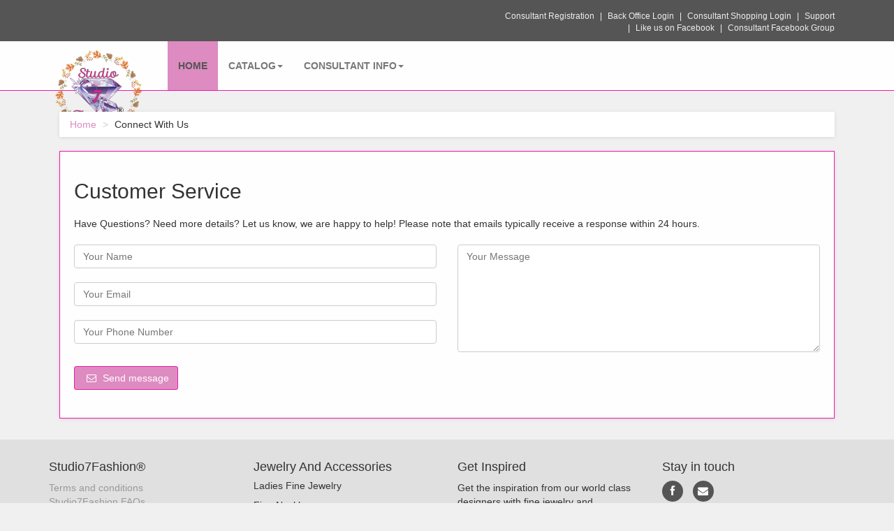

--- FILE ---
content_type: text/html; charset=UTF-8
request_url: https://shop.studio7fashion.com/custser.php
body_size: 21170
content:
<!DOCTYPE html>
<html lang="en">
<head>
    <meta charset="utf-8">
<meta name="viewport" content="width=device-width, initial-scale=1">
    <title>Connect With Us | Studio 7 Fashion</title>
    <link href='http://fonts.googleapis.com/css?family=Roboto:400,500,700,300,100' rel='stylesheet' type='text/css'>
    <!-- styles -->
    <link href="css/font-awesome.css" rel="stylesheet">
    <link href="css/bootstrap.min.css" rel="stylesheet">
    <link href="css/animate.min.css" rel="stylesheet">
    <link href="css/owl.carousel.css" rel="stylesheet">
    <link href="css/owl.theme.css" rel="stylesheet">
    <!-- theme stylesheet -->
    <link href="css/style.pink.css" rel="stylesheet" id="theme-stylesheet">
    <!-- your stylesheet with modifications -->
    <link href="css/custom.css" rel="stylesheet">
    <script src="js/respond.min.js"></script>
    <link rel="shortcut icon" href="favicon.png">
</head>

<body>
      <div id="top">
        <div class="container">
            <div class="col-md-6 offer" data-animate="fadeInDown">
                <!--<b class="btn btn-success btn-sm" data-animate-hover="shake"></b>-->
            </div>
            <div class="col-md-6" data-animate="fadeInDown">
                <ul class="menu">
                    <li><a href="https://consultant.goaffpro.com/create-account">Consultant Registration</a>
                    </li>
		    <li><a href="https://consultant.goaffpro.com/login">Back Office Login</a>
		    </li>
		    <li><a href="https://consultant.studio7fashion.com/">Consultant Shopping Login</a>
		    </li>
		    <li><a href="https://consultant.studio7fashion.com/pages/contact">Support</a>
		    </li>
		     <li><a href="https://www.facebook.com/Studio7FashionLLC">Like us on Facebook</a>
		    </li>
		     <li><a href="https://www.facebook.com/groups/officialstudio7fashion">Consultant Facebook Group</a>
		    </li>
<!--                    <li><a href="#">Recently viewed</a>
                    </li>
     -->           </ul>
            </div>
        </div>
        <!--<div class="modal fade" id="login-modal" tabindex="-1" role="dialog" aria-labelledby="Login" aria-hidden="true">
            <div class="modal-dialog modal-sm">

                <div class="modal-content">
                    <div class="modal-header">
                        <button type="button" class="close" data-dismiss="modal" aria-hidden="true">&times;</button>
                        <h4 class="modal-title" id="Login">Customer login</h4>
                    </div>
                    <div class="modal-body">
                        <form action="customer-orders.html" method="post">
                            <div class="form-group">
                                <input type="text" class="form-control" id="email-modal" placeholder="email">
                            </div>
                            <div class="form-group">
                                <input type="password" class="form-control" id="password-modal" placeholder="password">
                            </div>

                            <p class="text-center">
                                <button class="btn btn-primary"><i class="fa fa-sign-in"></i> Log in</button>
                            </p>

                        </form>

                        <p class="text-center text-muted">Not registered yet?</p>
                        <p class="text-center text-muted"><a href="register.html"><strong>Register now</strong></a>! It is easy and done in 1&nbsp;minute and gives you access to special discounts and much more!</p>

                    </div>
                </div>
            </div>
        </div>-->

    </div> 

    <div class="navbar navbar-default yamm" role="navigation" id="navbar">
        <div class="container">
            <div class="navbar-header">

                <a class="navbar-brand home" href="https://consultant.studio7fashion.com/index.php" data-animate-hover="bounce">
                    <img src="img/logo.png" alt="Studio7Fashion" title="Studio7Fashion Wholesale Jewelry" class="hidden-xs">
		 <img src="img/logo.png" alt="Studio7Fashion" title="Studio7Fashion Wholesale Jewelry" class="visible-xs"><span class="sr-only">Studio7Fashion - go to homepage</span>
                </a>
                <div class="navbar-buttons">
                    <button type="button" class="navbar-toggle" data-toggle="collapse" data-target="#navigation">
                        <span class="sr-only">Toggle navigation</span>
                        <i class="fa fa-align-justify"></i>
                    </button>
                   <!-- <button type="button" class="navbar-toggle" data-toggle="collapse" data-target="#search">
                        <span class="sr-only">Toggle search</span>
                        <i class="fa fa-search"></i>
                    </button>
                    <a class="btn btn-default navbar-toggle" href="basket.html">
                        <i class="fa fa-shopping-cart"></i>  <span class="hidden-xs">items in cart</span>
                    </a>-->
                </div>
            </div>
            <!--/.navbar-header -->

            <div class="navbar-collapse collapse" id="navigation">

                <ul class="nav navbar-nav navbar-left">
                    <li class="active"><a href="https://consultant.studio7fashion.com/index.php" title="Studio 7 Fashion Jewelry And Accessories">Home</a>
                    </li>
                    <!--<li class="dropdown yamm-fw">
                        <a href="#" class="dropdown-toggle" data-toggle="dropdown" data-hover="dropdown" data-delay="200">Jewelry <b class="caret"></b></a>
                        <ul class="dropdown-menu">
                            <li>
                                <div class="yamm-content">
                                    <div class="row">
                                      <ul>
                                            <li><a href="">Necklaces</a></li>
                                            <li><a href="">Bracelets</a></li>
                                            <li><a href="">Rings</a></li>
				</ul>
			       </div>
                                </div>
                                
                            </li>
                        </ul>
                    </li>-->

                    <li class="dropdown yamm-fw">
                        <a href="#" class="dropdown-toggle" data-toggle="dropdown" data-hover="dropdown" data-delay="200">Catalog<b class="caret"></b></a>
                        <ul class="dropdown-menu">
                            <li>
                                <div class="yamm-content">
                                    <div class="row">
                                      <ul>
                                            <li><a href="https://consultant.studio7fashion.com/collections/all-items" title="Fine Jewelry And Accessories">All Items</a></li>
                                            <!--<li><a href="">Bracelets up to 50% off</a></li>
                                            <li><a href="">Rings up to 50% off</a></li>
			-->	</ul>
                                      <ul>
                                            <li><a href="https://consultant.studio7fashion.com/collections/new-releases" title="Jewelry And Fashion Bling">New Releases</a></li>
                                            <!--<li><a href="">Bracelets up to 50% off</a></li>
                                            <li><a href="">Rings up to 50% off</a></li>
			-->	</ul>
                                      <ul>
                                            <li><a href="https://consultant.studio7fashion.com/collections/super-deals" title="Hot Trending Jewelry">SUPER Deals (600+ items under $2)</a></li>
                                            <!--<li><a href="">Bracelets up to 50% off</a></li>
                                            <li><a href="">Rings up to 50% off</a></li>
			-->	</ul>
                                    </div>
                                </div>
                            
                            </li>
                        </ul>
                    </li>

                    <li class="dropdown yamm-fw">
                        <a href="#" class="dropdown-toggle" data-toggle="dropdown" data-hover="dropdown" data-delay="200">Consultant Info<b class="caret"></b></a>
                        <ul class="dropdown-menu">
                            <li>
                                <div class="yamm-content">
                                    <div class="row">
                                        <div class="col-sm-3">
                                            <h5>Join Us Today</h5>
                                            <ul>
                                                <li><a href="https://consultant.goaffpro.com/create-account" title="Studio 7 Fashion Consultant">Join as Consultant</a>
                                                </li>
				<!--	<li><a href="https://shop.studio7fashion.com/studio7fashionstory.php" title="Studio 7 Fashion Story">Read Our Story</a> -->
                                                </li>
                                            </ul>
                                        </div>
                                        <div class="col-sm-3">
                                            <h5>Current Consultants</h5>
                                            <ul>
                                                <li><a href="https://consultant.goaffpro.com/login" title="Consultants Build Your Own Business">Consultants Login</a>
                                                </li>
					<!--<li><a href="topconsultant.php" title="Top Consultant">Top Consultant</a>
					</li>-->
				
					<li><a href="https://consultant.studio7fashion.com/pages/terms-conditions-info" title="Consultants Build Your Own Business">Terms of Service</a>
                                                </li>
                                                <li><a href="https://consultant.studio7fashion.com/pages/faqs" title="Consultants Buy Wholesale FAQs">Consultant FAQ</a>
                                                </li>
					 <li><a href="https://consultant.studio7fashion.com/pages/studio7fashion-compensation-plan" title="Comp Plan">Comp Plan</a>
                                                </li>
					<li><a href="https://consultant.studio7fashion.com/pages/studio7fashion-parties" title="">Hostess and Launch Party</a>
                                                </li>
					<!--<li><a href="http://shop.studio7fashion.com/mentor.php" title="Mentor Program">Mentor Program</a>
                                                </li>-->
				 <div class="col-sm-3">
                                            <h5>VIP Programs</h5>
					    <li><a href="https://consultant.studio7fashion.com/pages/studio7fashion-vip-program" title="VIP Program Enrollment">Monthly VIP Consultant Program</a>
					    <!--<li><a href="https://shop.studio7fashion.com/VIP-Partner.php" title="VIP Partner Enrollment">VIP Partner Enrollment</a>
                                                </li>-->
                                               
                                            </ul>
                                        </div>
                                    </div>
                                </div>
                                <!-- /.yamm-content -->
                            </li>
                        </ul>
                    </li>
                </ul>

            </div>
            <!--/.nav-collapse -->

     <!--       <div class="navbar-buttons">

                <div class="navbar-collapse collapse right" id="basket-overview">
                    <div id="my-cart-11777346"></div>
<div>
<script type="text/javascript" src="https://app.ecwid.com/script.js?11777346&data_platform=code&data_date=2017-07-14" charset="utf-8"></script>
<!-- remove layout parameter if you want to position minicart yourself -->
<!--<script type="text/javascript"> xMinicart("layout=attachToCategories", "id=my-cart-11777346"); </script>
</div>
                </div>
                <!--/.nav-collapse -->


   <!--                <div id="my-search-11777346"></div>
<div>
<script type="text/javascript" src="https://app.ecwid.com/script.js?11777346&data_platform=code&data_date=2017-07-14" charset="utf-8"></script>
<script type="text/javascript"> xSearch("id=my-search-11777346"); </script>
</div>
-->
<!--
            </div>
-->
            <!--/.nav-collapse -->

        </div>
        <!-- /.container -->
    </div>
    <!-- /#navbar -->
    <div id="all">

        <div id="content">
            <div class="container">

                <div class="col-md-12">
                    <ul class="breadcrumb">
                        <li><a href="index.php">Home</a>
                        </li>
                        <li>Connect With Us</li>
                    </ul>

                </div>

                <div class="col-md-12">


                    <div class="box" id="contact">
                        
                        <h2>Customer Service</h2>
	<p class="section-subcontent mb-30">Have Questions? Need more details? Let us know, we are happy to help! Please note that emails typically receive a response within 24 hours.</p>		
 <form method="post" role="form" class="mt-30 shake" id="contactForm" name="contact-form" data-toggle="validator" action="#">
              <div class="row" >
                <div class="col-md-6">
                  <div class="form-group">
                      <label for="name" class="sr-only">Name</label>
                      <input type="text" placeholder="Your Name"  id="nme" name="nme" class="form-control contact-control" required data-error="Please enter your name">
                      <div class="help-block with-errors"></div>
                    </div>

                    <div class="form-group">
                      <label for="email" class="sr-only">Email</label>
                      <input type="email" placeholder="Your Email" id="emr" name="emr" class="form-control contact-control" required data-error="Please enter your Email">
                      <div class="help-block with-errors"></div>
                    </div>

                    <div class="form-group">
                      <label for="subject" class="sr-only">Phone</label>
                      <input type="text" placeholder="Your Phone Number" id="phn" name="phn" class="form-control contact-control" required data-error="Please enter your phone number">
                      <div class="help-block with-errors"></div>
                    </div>
                </div>
                <div class="col-md-6">
                  <div class="form-group">
                    <label for="message" class="sr-only">Message</label>
                    <textarea placeholder="Your Message" rows="7" id="message" class="form-control" name="question" required data-error="Write your message"></textarea>
                    <div class="help-block with-errors"></div>
                  </div>
                </div>
              </div>
              <div class="row" >
                <div class="form-group col-xs-12">
                  <button type="submit" class="btn btn-primary"><i class="fa fa-envelope-o"></i> Send message</button>
                </div>
              </div>
            </form>


                    </div>


                </div>
                <!-- /.col-md-9 -->
            </div>
            <!-- /.container -->
        </div>
        <!-- /#content -->
   <div id="footer" data-animate="fadeInUp">
            <div class="container">
                <div class="row">
                    <div class="col-md-3 col-sm-6">
                        <h4>Studio7Fashion&reg;
</h4>

                        <ul>
                            <!--<li><a href="">About us</a>
                            </li>-->
                            <li><a href="https://consultant.studio7fashion.com/pages/terms-conditions-info" title="Studio 7 Fashion Terms">Terms and conditions</a>
                            </li>
                            <li><a href="https://consultant.studio7fashion.com/pages/faqs" title="Studio 7 Fashion Faqs">Studio7Fashion FAQs</a>
                            </li>
			    <li><a href="https://consultant.goaffpro.com/login" title="Fashion Jewelry Consultants">Jewelry Consultants</a> Login
                            </li>
                            <li><a href="https://consultant.studio7fashion.com/pages/contact" title="Customer Service">Customer Service</a>
                            </li>
                        </ul>

                    </div>
                    <!-- /.col-md-3 -->

                    <div class="col-md-3 col-sm-6">

                        <h4>Jewelry And Accessories</h4>

                        <h5>Ladies Fine Jewelry</h5>
                        <ul>
                            <li>Fine Necklaces
                            </li>
                            <li>Designer Bracelets
                            </li>
                            <li>Accessories And Rings
                            </li>
                        </ul>

                        <hr class="hidden-md hidden-lg">

                    </div>
                    <!-- /.col-md-3 -->

                    <div class="col-md-3 col-sm-6">

                        <h4>Get Inspired</h4>

                        <p>Get the inspiration from our world class designers with fine jewelry and accessories at wholesale prices for consultants.
                        </p>

                        <!--<hr class="hidden-md hidden-lg">-->

                    </div>
                    <!-- /.col-md-3 -->

                    <div class="col-md-3 col-sm-6">
                       <!-- <h4>Get the news</h4>
                        <p class="text-muted">Pellentesque habitant morbi tristique senectus et netus et malesuada fames ac turpis egestas.</p>
                        <form>
                            <div class="input-group">
                                <input type="text" class="form-control">
                                <span class="input-group-btn">
			    <button class="btn btn-default" type="button">Subscribe!</button>
			</span>
                            </div>
                        </form>
                        <hr>-->

                        <h4>Stay in touch</h4>

                        <p class="social">
                            <a href="https://www.facebook.com/Studio7fashion-257728254745535/" class="facebook external" data-animate-hover="shake"><i class="fa fa-facebook" title="Studio7Fashion Jewelry And Accessories" target="_blank"></i></a>
                           <!-- <a href="#" class="twitter external" data-animate-hover="shake"><i class="fa fa-twitter"></i></a>
                            <a href="#" class="instagram external" data-animate-hover="shake"><i class="fa fa-instagram"></i></a>
                            <a href="#" class="gplus external" data-animate-hover="shake"><i class="fa fa-google-plus"></i></a>-->
                            <a href="https://consultant.studio7fashion.com/pages/contact" class="email external" data-animate-hover="shake" title="Studio7Fashion Jewelry And Accessories"><i class="fa fa-envelope"></i></a>
                        </p>


                    </div>
                    <!-- /.col-md-3 -->

                </div>
                <!-- /.row -->

            </div>
            <!-- /.container -->
        </div>
        <!-- /#footer -->

        <!-- *** FOOTER END *** -->

        <!-- *** COPYRIGHT ***
 _________________________________________________________ -->
        <div id="copyright">
            <div class="container">
                <div class="col-md-6">
                    <p class="pull-left">&copy; 2026  <a href="https://consultant.studio7fashion.com" title="Studio 7 Fashion Fashion and Bling">Studio7Fashion LLC Jewelry and Accessories</a> All rights reserved. Wholesale Fashion Jewelry | Build Your Own Jewelry Business | Ladies Fine Fashion Jewelry</p>
                </div>
                <div class="col-md-6">
                    <p class="pull-right"><a href="" title="Las Vegas Website Design"></a>
                    </p>
                </div>
            </div>
        </div>
        <!-- *** COPYRIGHT END *** -->
    </div>
    <!-- /#all -->


    <!-- *** SCRIPTS TO INCLUDE ***
 _________________________________________________________ -->
    <script src="js/jquery-1.11.0.min.js"></script>
    <script src="js/bootstrap.min.js"></script>
    <script src="js/jquery.cookie.js"></script>
    <script src="js/waypoints.min.js"></script>
    <script src="js/modernizr.js"></script>
    <script src="js/bootstrap-hover-dropdown.js"></script>
    <!--<script src="js/owl.carousel.min.js"></script>-->
    <script src="https://cdnjs.cloudflare.com/ajax/libs/owl-carousel/1.3.3/owl.carousel.js"></script>
    <script src="js/front.js"></script>
 
</body>
</html>